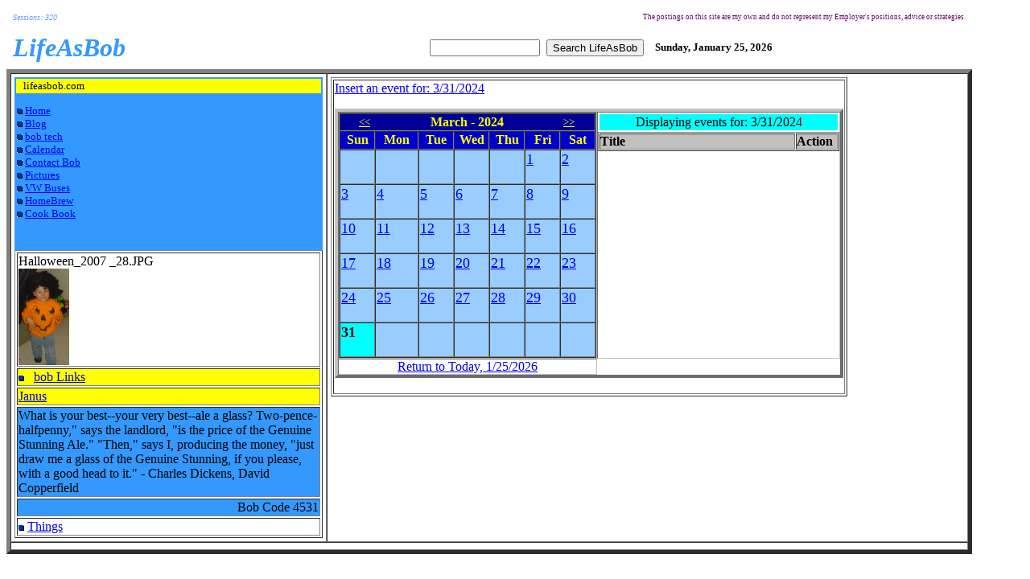

--- FILE ---
content_type: text/html; charset=utf-8
request_url: https://lifeasbob.com/Events/calendar.aspx?date=3-31-2024
body_size: 5251
content:

<html xmlns="http://www.w3.org/1999/xhtml" >
<head id="Head1">
<link rel="SHORTCUT ICON" type="image/x-icon" href="http://www.lifeasbob.com/favicon.ico" />
<title>
	Bobs Calendar
</title></head>
<body>
    <form method="post" action="./calendar.aspx?date=3-31-2024" id="form1">
<div class="aspNetHidden">
<input type="hidden" name="__VIEWSTATE" id="__VIEWSTATE" value="/[base64]/[base64]/[base64]/[base64]/[base64]/[base64]/[base64]/[base64]/[base64]/[base64]/[base64]/[base64]/[base64]/[base64]/ZERhdGU9My8zMS8yMDI0HwAFHkluc2VydCBhbiBldmVudCBmb3I6IDMvMzEvMjAyNGRkZLeq3e04ztQHhWtAmzUpf+goLYEMAF6QUNivBp9HvzsO" />
</div>

<div class="aspNetHidden">

	<input type="hidden" name="__VIEWSTATEGENERATOR" id="__VIEWSTATEGENERATOR" value="7848CCAC" />
</div>
    <div>
			<table border="0" cellpadding="6" width="95%">
				<tr>
                    <td style="text-align:left"><span id="lblSessions" style="color: #6699FF; font-style: italic; font-family: Verdana; font-size: x-small">Sessions: 320</span></td>
				    <td colspan="2" align="right" style="height: 3px">
                        <span style="font-family: Stencil"><span style="color: #660066"><span style="font-size: 7pt;
                            font-family: Verdana">
    				    The postings on this site are my own and do not represent my Employer's positions, advice or strategies.</span> </span></span>
				    </td>
				</tr>
				<tr>
					<td style="white-space: nowrap" align="left" width="33%">
						<p align="left"><i> <font color="#3399ff" size="6" face="Verdana">
                                        <b>LifeAsBob</b>
								</font></i>
						</p>
					</td>
					<td width="33%" align="right">
                        <input type="text" id="q" name="q" size="15" onkeypress="return submitenter(this,event)" />&nbsp;
                        <input type="button" name="sa" value="Search LifeAsBob" onclick="SearchSite();" />  					
					</td>
					<td width="33%" align="left"><font face="Verdana" size="2"><b>
								<span id="lblTimeStamp">Sunday, January 25, 2026</span>
							</b></font>
						<br/>
					</td>
				</tr>
			</table>
			<table align="left" border="5" cellspacing="0" width="95%" cellpadding="4">
				<tr>
					<td id="menuColumn" width="33%" valign="top" align="left">
											<table id="Table4" width="100%" bgcolor="#3399ff" border="0">
												<tr>
													<td bgcolor="#ffff00">
														<p align="left"><font face="Verdana" size="2"><b><font color="#ffff00">
                                                         <img id="Image1" src="../images/blank.gif" style="border-width:0px;height:5px;width:5px;" />
                                                        </font></b>lifeasbob.com</font></p>
													</td>
												</tr>
												<tr>
													<td valign="top" bgcolor="#3399ff">
														<p align="left"><font face="Verdana" size="1"><br/>
																	<!--
                                                                    <a href="http://edit.yahoo.com/config/send_webmesg?.target=BusTravelerKC&amp;.src=pg">
																		<img src="http://opi.yahoo.com/online?u=BusTravelerKC&amp;m=g&amp;t=2" border="0" alt="" /></a><br/>
																	<br/>
                                                                    -->
                                                                    <img id="Image2" src="../images/bul.gif" style="border-width:0px;height:7px;width:7px;" />
                                                                    </font><font size="2">
																	<a id="lnkMain" href="../Default.aspx">Home</a>
																	<br/>
                                                                    <img id="Image3" src="../images/bul.gif" style="border-width:0px;height:7px;width:7px;" />
																		<a id="lnkBlog" href="../BobsBlog/MainBlog.aspx">Blog</a>
																	<br/>
                                                                    <img id="Image4" src="../images/bul.gif" style="border-width:0px;height:7px;width:7px;" />
																	    <a id="lnkCode" href="../Code/Default.aspx">bob tech</a>
                													<br />
                                                                        <img id="Image5" src="../images/bul.gif" style="border-width:0px;height:7px;width:7px;" />
																		<a id="lnkCalendar" href="Calendar.aspx">Calendar</a>
																	<br/>
                                                                        <img id="Image6" src="../images/bul.gif" style="border-width:0px;height:7px;width:7px;" />
																	    <a id="lnkContact" href="../Contact.aspx">Contact Bob</a>
																	<br/>
                                                                        <img id="Image7" src="../images/bul.gif" style="border-width:0px;height:7px;width:7px;" />
																	    <a id="lnkPictures" href="../Camera/Default.aspx">Pictures</a>
                                                                    <br/>
                                                                        <img id="Image8" src="../images/bul.gif" style="border-width:0px;height:7px;width:7px;" />
																	    <a id="lnkBuses" href="../VWBuses/Default.aspx">VW Buses</a>
                                                                    <br/>
                                                                        <img id="Image9" src="../images/bul.gif" style="border-width:0px;height:7px;width:7px;" />
																	    <a id="lnkHomeBrew" href="../HomeBrew/Default.aspx">HomeBrew</a>
                                                                    <br/>
                                                                        <img id="Image10" src="../images/bul.gif" style="border-width:0px;height:7px;width:7px;" />
																	    <a id="lnkRecipe" href="../Recipe/Default.aspx">Cook Book</a>
                                                                    </font>
														</p>
														<p align="left">&nbsp;</p>
														</td>
												</tr>
												</table>
						<table align="left" border="1" width="100%">
							<tr>
								<td align="left">
								<p>
    								<span id="lblMasterPic">Halloween_2007 _28.JPG</span><br />
    								<a id="lnkPic" href="../Camera/Default.aspx?media_seriesid=45&amp;media_name=1125~Halloween_2007 _28.JPG"><img id="imgMasterPic" src="../Camera/Uploads/Series~45/1125~Halloween_2007%20_28.JPG" align="absmiddle" style="height:120px;" /></a>
                                </p>
								</td>
							</tr>
							<tr>
							    <td valign="top" bgcolor="#ffff00">
                                <img id="Image11" src="../images/bul.gif" style="border-width:0px;height:7px;width:7px;" />
                                &nbsp;
								<a title="bob Links" href="/Links/default.asp">bob Links </a>
							    </td>
    						</tr>
    						<tr>
							    <td valign="top" bgcolor="#ffff00" height="20">
								    <a id="lnkRandom" href="http://www.LifeAsBob.com/Links/LaunchLink.aspx?LinkId=365&amp;linkurl=https://ww4.janus.com/Janus/Retail/Logon?DestinationServlet=MyJanusHome" target="_new">Janus</a>
								</td>
      						</tr>
    						<tr>
							    <td valign="top" bgcolor="3399ff" >
								    <span id="txtBeerQuote">What is your best--your very best--ale a glass?  Two-pence-halfpenny," says the landlord, "is the price of the Genuine Stunning Ale."  "Then," says I, producing the money, "just draw me a glass of the Genuine Stunning, if you please, with a good head to it." - Charles Dickens, David Copperfield</span>
								</td>
      						</tr>
    						<tr> 
							    <td style="vertical-align:middle; background-color:#3399FF; text-align:right">
    								Bob Code
                                    <span id="lblBobCode">4531</span>
								</td>
      						</tr>
      						<tr>
      						    <td>
                                <!--
      						        <script type="text/javascript" src="http://feedjit.com/serve/?bc=ffffff&amp;tc=494949&amp;brd1=336699&amp;lnk=494949&amp;hc=336699&amp;ww=160"></script><noscript><a href="http://feedjit.com/">Feedjit Live Website Statistics</a></noscript>
      						    -->
                                    <img id="Image12" src="../images/bul.gif" style="border-width:0px;height:7px;width:7px;" />
                                    <a id="lnkThings" href="../BobThings/BobViewThings.aspx">Things</a>
                                </td>
      						</tr>
						</table>
					</td>

					<td id="contentColumn" width="67%" align="left" valign="top">
                        
	<table border="1">
		<tr>
			<td><!-- ********************************** -->
				<table style=" width: 398px;  height: 102px; border-color:Silver;" cellspacing="0" cellpadding="0" border="4">
					<tr>
						<td>
							<table style="width: 315px; height: 91px; background-color:#99CCFF" cellspacing="0" cellpadding="1" border="1">
								<tr>
									<td style="text-align:center; vertical-align:middle; background-color:#000099" colspan="7">
										<table cellspacing="0" cellpadding="0" width="100%" border="0">
											<tr>
												<td align="right">
													<a id="MainContent_linkNext" href="calendar.aspx?date=2/29/2024">
														<font color="#ffff00" size="-1">&lt;&lt;</font></a></td>
												<td align="center"><font color="#ffff00"><b>
															<span id="MainContent_lblCalendarDisplay">March - 2024</span></b></font></td>
												<td align="left">
													<a id="MainContent_linkPrevious" href="calendar.aspx?date=4/30/2024">
														<font color="#ffff00" size="-1">&gt;&gt;</font></a></td>
											</tr>
										</table>
									</td>
								</tr>
								<tr>
									<td style="vertical-align:middle; text-align:center; background-color:#0000CC"><font color="#ffff00"><b>Sun</b></font><br />
										<img height="1" src="../images/spacer.gif" width="40" border="0" alt="" /></td>
									<td style="vertical-align:middle; text-align:center; background-color:#0000CC"><font color="#ffff00"><b>Mon</b></font><br />
										<img height="1" src="../images/spacer.gif" width="50" border="0" alt="" /></td>
									<td style="vertical-align:middle; text-align:center; background-color:#0000CC"><font color="#ffff00"><b>Tue</b></font><br />
										<img height="1" src="../images/spacer.gif" width="40" border="0" alt="" /></td>
									<td style="vertical-align:middle; text-align:center; background-color:#0000CC"><font color="#ffff00"><b>Wed</b></font><br />
										<img height="1" src="../images/spacer.gif" width="40" border="0" alt="" /></td>
									<td style="vertical-align:middle; text-align:center; background-color:#0000CC"><font color="#ffff00"><b>Thu</b></font><br />
										<img height="1" src="../images/spacer.gif" width="40" border="0" alt="" /></td>
									<td style="vertical-align:middle; text-align:center; background-color:#0000CC"><font color="#ffff00"><b>Fri</b></font><br />
										<img height="1" src="../images/spacer.gif" width="40" border="0" alt="" /></td>
									<td style="vertical-align:middle; text-align:center; background-color:#0000CC"><font color="#ffff00"><b>Sat</b></font><br />
										<img height="1" src="../images/spacer.gif" width="40" border="0" alt="" /></td>
								</tr>
								<span id="MainContent_lblCalendar">	<tr>
		<td>&nbsp;</td>
		<td>&nbsp;</td>
		<td>&nbsp;</td>
		<td>&nbsp;</td>
		<td>&nbsp;</td>
		<td><a href="./calendar.aspx?date=3-1-2024"><font size="4">1</font></a><br /><br /></td>
		<td><a href="./calendar.aspx?date=3-2-2024"><font size="4">2</font></a><br /><br /></td>
	</tr>
	<tr>
		<td><a href="./calendar.aspx?date=3-3-2024"><font size="4">3</font></a><br /><br /></td>
		<td><a href="./calendar.aspx?date=3-4-2024"><font size="4">4</font></a><br /><br /></td>
		<td><a href="./calendar.aspx?date=3-5-2024"><font size="4">5</font></a><br /><br /></td>
		<td><a href="./calendar.aspx?date=3-6-2024"><font size="4">6</font></a><br /><br /></td>
		<td><a href="./calendar.aspx?date=3-7-2024"><font size="4">7</font></a><br /><br /></td>
		<td><a href="./calendar.aspx?date=3-8-2024"><font size="4">8</font></a><br /><br /></td>
		<td><a href="./calendar.aspx?date=3-9-2024"><font size="4">9</font></a><br /><br /></td>
	</tr>
	<tr>
		<td><a href="./calendar.aspx?date=3-10-2024"><font size="4">10</font></a><br /><br /></td>
		<td><a href="./calendar.aspx?date=3-11-2024"><font size="4">11</font></a><br /><br /></td>
		<td><a href="./calendar.aspx?date=3-12-2024"><font size="4">12</font></a><br /><br /></td>
		<td><a href="./calendar.aspx?date=3-13-2024"><font size="4">13</font></a><br /><br /></td>
		<td><a href="./calendar.aspx?date=3-14-2024"><font size="4">14</font></a><br /><br /></td>
		<td><a href="./calendar.aspx?date=3-15-2024"><font size="4">15</font></a><br /><br /></td>
		<td><a href="./calendar.aspx?date=3-16-2024"><font size="4">16</font></a><br /><br /></td>
	</tr>
	<tr>
		<td><a href="./calendar.aspx?date=3-17-2024"><font size="4">17</font></a><br /><br /></td>
		<td><a href="./calendar.aspx?date=3-18-2024"><font size="4">18</font></a><br /><br /></td>
		<td><a href="./calendar.aspx?date=3-19-2024"><font size="4">19</font></a><br /><br /></td>
		<td><a href="./calendar.aspx?date=3-20-2024"><font size="4">20</font></a><br /><br /></td>
		<td><a href="./calendar.aspx?date=3-21-2024"><font size="4">21</font></a><br /><br /></td>
		<td><a href="./calendar.aspx?date=3-22-2024"><font size="4">22</font></a><br /><br /></td>
		<td><a href="./calendar.aspx?date=3-23-2024"><font size="4">23</font></a><br /><br /></td>
	</tr>
	<tr>
		<td><a href="./calendar.aspx?date=3-24-2024"><font size="4">24</font></a><br /><br /></td>
		<td><a href="./calendar.aspx?date=3-25-2024"><font size="4">25</font></a><br /><br /></td>
		<td><a href="./calendar.aspx?date=3-26-2024"><font size="4">26</font></a><br /><br /></td>
		<td><a href="./calendar.aspx?date=3-27-2024"><font size="4">27</font></a><br /><br /></td>
		<td><a href="./calendar.aspx?date=3-28-2024"><font size="4">28</font></a><br /><br /></td>
		<td><a href="./calendar.aspx?date=3-29-2024"><font size="4">29</font></a><br /><br /></td>
		<td><a href="./calendar.aspx?date=3-30-2024"><font size="4">30</font></a><br /><br /></td>
	</tr>
	<tr>
		<td bgcolor=#00FFFF><font size="4"><b>31</b></font><br /><br /></td>
		<td>&nbsp;</td>
		<td>&nbsp;</td>
		<td>&nbsp;</td>
		<td>&nbsp;</td>
		<td>&nbsp;</td>
		<td>&nbsp;</td>
	</tr>
</span></table>
						</td>
						<td style="vertical-align:top">
							<table style="width:100%; vertical-align:middle; text-align:center">
								<tr>
									<td style="width:100%; vertical-align:middle; text-align:center; background:#00FFFF">
										<p style="text-align:center; vertical-align:middle">Displaying events for:
											<span id="MainContent_lblDisplayDate">3/31/2024</span></p>
									</td>
								</tr>
							</table>
							<table cellspacing="1" cellpadding="0" width="300" border="1"> <!-- Create User Table Header -->
								<tr style="background-color:Silver">
									<td width="250">
										<p style="text-align:left; vertical-align:middle"><b>Title</b></p>
									</td> <!--    <td width="50"><p align="left"><b>Title</b></p></td>        <td width="65"><p align="center"><b>Date</b></p></td>        <td width="85"><p align="center"><b>Category</b></p></td>        <td width="75"><p align="center"><b>Display</b></p></td> -->
									<td width="50">
										<p style="text-align:left; vertical-align:middle"><b>Action</b></p>
									</td>
								</tr>
                                <span id="MainContent_lblMiddle"></span>
                                </table>
								
							<span id="MainContent_lblReturnToToday"></td></tr><td align="center"><a href="./calendar.aspx?date=1-25-2026">Return to Today, 1/25/2026</a></td></span>
							<p>
							<a id="MainContent_linkInsert" href="SubmitEventsForm.aspx?dDate=3/31/2024">Insert an event for: 3/31/2024</a>
							</p>
							</td>
					</tr>
				</table> <!-- ********************************** -->
                <br />
                
    
			</td>
		</tr>
	</table>
        
					
					</td>

				</tr>
				<tr>
					<td colspan="2">
                                                
                        

					</td>
				</tr>
			</table>        
        
    </div>
    <script type="text/javascript">
        // Function retrieved from: http://cass- hacks.com/articles/code/js_url_encode_decode/   
        function URLEncode(clearString) {
            var output = '';
            var x = 0;
            clearString = clearString.toString();
            var regex = /(^[a-zA-Z0-9_.]*)/;
            while (x < clearString.length) {
                var match = regex.exec(clearString.substr(x));
                if (match != null && match.length > 1 && match[1] != '') {
                    output += match[1];
                    x += match[1].length;
                } else {
                    if (clearString[x] == ' ')
                        output += '+';
                    else {
                        var charCode = clearString.charCodeAt(x);
                        var hexVal = charCode.toString(16);
                        output += '%' + (hexVal.length < 2 ? '0' : '') + hexVal.toUpperCase();
                    }
                    x++;
                }
            }
            return output;
        }
        // Retrieved from: http://www.htmlcodetutorial.com/forms/index_famsupp_157.html   
        function SubmitOnEnter(myfield, e) {
            var keycode;
            if (window.event)
                keycode = window.event.keyCode;
            else if (e)
                keycode = e.which;
            else
                return true;
            if (keycode == 13) {
                SearchSite();
                return false;
            }
            else
                return true;
        }
        function SearchSite() {
            document.location.href = 'https://www.lifeasbob.com/SearchResults.aspx?cx=002008443492709312896%3Abxirmyphx8e&cof=FORID%3A11&ie=UTF-8&q=' +
URLEncode(document.getElementById('q').value) + '&sa=Search';
        }  
    </script>      
<!-- Global site tag (gtag.js) - Google Analytics -->
<script type="text/javascript" src="https://www.googletagmanager.com/gtag/js?id=G-FRJQ88TDFW" async></script>
<script type="text/javascript">
    window.dataLayer = window.dataLayer || [];
    function gtag() { dataLayer.push(arguments); }
    gtag('js', new Date());

    gtag('config', 'G-FRJQ88TDFW');
</script>

    </form>
</body>
</html>
